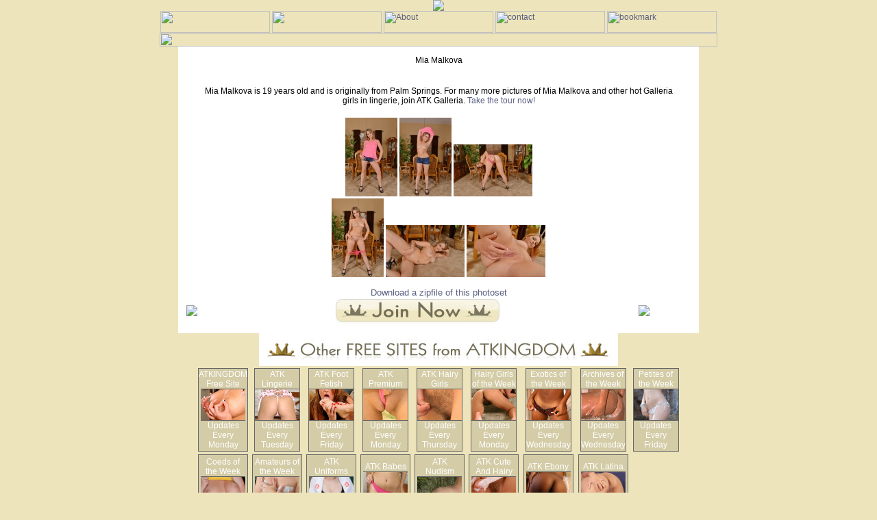

--- FILE ---
content_type: text/css
request_url: http://www.atk-coeds.com/css/main.css
body_size: 568
content:
body,td,th {
	font-family: Arial, Helvetica, sans-serif;
	font-size: 12px;
}
body {
	background-color: #ede4bb;
}
.title_font {
	font-family: Arial, Helvetica, sans-serif;
	font-size: 18px;
	font-weight: bold;
	color: #5A5F81;
}
.FreeSiteTable {	background-color: #d4cca7;
	border: 1px solid #666666;



	font-family: Arial, Helvetica, sans-serif;
	font-style: normal;
	color: #ffffff;
	font-size: 10px;
	text-align: center;
}
.freesitepromoimage {	border-top-width: 1px;
	border-right-width: 0px;
	border-bottom-width: 1px;
	border-left-width: 0px;
	border-top-style: solid;
	border-right-style: solid;
	border-bottom-style: solid;
	border-left-style: solid;
	border-top-color: #666666;
	border-right-color: #666666;
	border-bottom-color: #666666;
	border-left-color: #666666;
	width: 65px;
	height: 45px;
}

.tradelist {
padding:16px 0px 16px 0px;
}

.tradelist ul {
list-style:none;
padding:0;
margin:0;
}

.tradelist li {
float:left;
display:inline-block;
background:url(/images/list.jpg) left no-repeat;
font-size:18px;
padding:16px 0px 0px 47px;
margin:0;
width:190px;
}

a:link {
	color: 5A5F81;
	text-decoration: none;
	}
img {
	border: 0;
}
a:visited {
	color: 5A5F81;
	text-decoration: none;
}
a:hover {
	color: #000000;
	text-decoration: underline;
}
a:active {
	color: 5A5F81;
	text-decoration: none;
}

.welcome_font {
	font-family: Arial, Helvetica, sans-serif;
	font-size: 12px;
	font-weight: bold;
	color: #000000;
}
.style4 {font-size: 11px}
.style3 {	font-size: 20px;
	font-weight: bold;
}